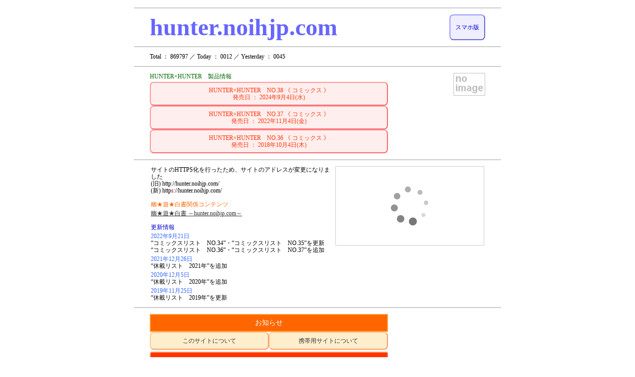

--- FILE ---
content_type: text/html; charset=Shift_JIS
request_url: https://hunter.noihjp.com/?mode=PC
body_size: 4936
content:
<!DOCTYPE HTML PUBLIC "-//W3C//DTD HTML 4.01 Transitional//EN">
<HTML lang="ja-JP">
<head>

<META http-equiv="Content-Type" content="text/html; charset=Shift_JIS">
<META http-equiv="Content-Style-Type" content="text/css">
<META content="width=740" name="viewport">

<TITLE>hunter.noihjp.com 【ハンター×ハンター】</TITLE>

<LINK rel="stylesheet" href="CSS/PC.css" type="text/css">

<STYLE type="text/css">
<!--
H1 {FONT-SIZE: 48px; LINE-HEIGHT: 50px; DISPLAY: inline;}
-->
</STYLE>

</head>

<body text="#000000" bgcolor="#ffffff" link="#333333" vlink="#333333" alink="#333333">

<DIV align="center">

<table BORDER="0">
<tr>
	<TH width="740" class="FS08" NOWRAP><HR></TH>
</tr>
</table>

<table BORDER="0">
<tr>
	<TD align="center" width="740" NOWRAP>
	<table BORDER="0" CELLSPACING="0" CELLPADDING="2">
	<tr>
		<TD width="600" NOWRAP><H1><FONT color="#6666ff">hunter.noihjp.com</FONT></H1></TD>
		<TD width="72" NOWRAP><a href="?mode=SP" class="SP" style="width: 68px;">スマホ版</TD>
	</tr>
	</table>
	</TD>
</tr>
</table>

<table BORDER="0">
<tr>
	<TH width="740" class="FS08" NOWRAP><HR></TH>
</tr>
</table>

<table BORDER="0">
<tr>
	<TD align="center" width="740" NOWRAP>
	<table BORDER="0" CELLSPACING="0" CELLPADDING="2">
	<tr>
		<TD width="676" class="FS12" NOWRAP>Total ： 869797 ／ Today ： 0012 ／ Yesterday ： 0045</TD>
	</tr>
	</table>
	</TD>
</tr>
</table>

<table BORDER="0">
<tr>
	<TH width="740" class="FS08" NOWRAP><HR></TH>
</tr>
</table>

<table BORDER="0">
<tr>
	<TD align="center" width="740" NOWRAP>
	<table BORDER="0" CELLSPACING="0" CELLPADDING="2">
	<tr valign="top">
		<TD width="512" class="FS12" NOWRAP>
			<FONT color="#006600">HUNTER×HUNTER　製品情報</FONT><small><BR><BR></small>
			<a href="https://www.amazon.co.jp/dp/4088842790?SubscriptionId=AKIAI5E2RJOWSXONZ7XA&tag=noihjpssite-22&linkCode=xm2&camp=2025&creative=165953&creativeASIN=4088842790" class="AL" style="width: 476px;">HUNTER×HUNTER　NO.38 《 コミックス 》<BR>発売日 ： 2024年9月4日(水)</a><BR>
			<a href="https://www.amazon.co.jp/dp/4088833651?SubscriptionId=AKIAI5E2RJOWSXONZ7XA&tag=noihjpssite-22&linkCode=xm2&camp=2025&creative=165953&creativeASIN=4088833651" class="AL" style="width: 476px;">HUNTER×HUNTER　NO.37 《 コミックス 》<BR>発売日 ： 2022年11月4日(金)</a><BR>
			<a href="https://www.amazon.co.jp/dp/4088816404?SubscriptionId=AKIAI5E2RJOWSXONZ7XA&tag=noihjpssite-22&linkCode=xm2&camp=2025&creative=165953&creativeASIN=4088816404" class="AL" style="width: 476px;">HUNTER×HUNTER　NO.36 《 コミックス 》<BR>発売日 ： 2018年10月4日(木)</a>
		</TD>
		<TD width="160" align="right" NOWRAP>
			<a href="https://www.amazon.co.jp/dp/4088816404?SubscriptionId=AKIAI5E2RJOWSXONZ7XA&tag=noihjpssite-22&linkCode=xm2&camp=2025&creative=165953&creativeASIN=4088816404" target="_blank"><img src="/image/NoImage.png" alt="HUNTER×HUNTER　NO.36" BORDER="0"></a>
		</TD>
	</tr>
	</table>
	</TD>
</tr>
</table>

<table BORDER="0">
<tr>
	<TH width="740" class="FS08" NOWRAP><HR></TH>
</tr>
</table>

<table BORDER="0">
<tr>
	<TD align="center" width="7" NOWRAP>
	<table BORDER="0" CELLSPACING="0" CELLPADDING="2">
	<tr valign="top">
		<TD width="372" class="FS12" NOWRAP>
			サイトのHTTPS化を行ったため、サイトのアドレスが変更になりました<BR>
			(旧) http://hunter.noihjp.com/<BR>
			(新) http<FONT color="#cc0000">s</FONT>://hunter.noihjp.com/<BR><BR>

			<FONT color="#ff6600">幽★遊★白書関係コンテンツ</FONT><small><BR><BR></small>
			<a href="yuyu/" target="_blank">幽★遊★白書 ～hunter.noihjp.com～</a><BR><BR>

			<FONT color="#0000cc">更新情報</FONT><small><BR><BR></small>
			<FONT color="#3366ff">2022年9月21日</FONT><BR>“コミックスリスト　NO.34”・“コミックスリスト　NO.35”を更新<BR>“コミックスリスト　NO.36”・“コミックスリスト　NO.37”を追加<small><BR><BR></small>
			<FONT color="#3366ff">2021年12月26日</FONT><BR>“休載リスト　2021年”を追加<small><BR><BR></small>
			<FONT color="#3366ff">2020年12月5日</FONT><BR>“休載リスト　2020年”を追加<small><BR><BR></small>
			<FONT color="#3366ff">2019年11月25日</FONT><BR>“休載リスト　2019年”を更新
		</TD>
		<TD width="300" class="FS12" NOWRAP>

<!-- Rakuten Widget FROM HERE --><script type="text/javascript">rakuten_design="slide";rakuten_affiliateId="0011ea93.0f7eaf47.143f65fc.9b3eac7c";rakuten_items="ranking";rakuten_genreId=0;rakuten_size="300x160";rakuten_target="_blank";rakuten_theme="gray";rakuten_border="on";rakuten_auto_mode="off";rakuten_genre_title="off";rakuten_recommend="on";</script><script type="text/javascript" src="https://xml.affiliate.rakuten.co.jp/widget/js/rakuten_widget.js"></script><!-- Rakuten Widget TO HERE -->

		</TD>
	</tr>
	</table>
	</TD>
</tr>
</table>

<table BORDER="0">
<tr>
	<TH width="740" class="FS08" NOWRAP><HR></TH>
</tr>
</table>

<table BORDER="0">
<tr>
	<TD align="center" width="740" NOWRAP>
	<table BORDER="0" CELLSPACING="0" CELLPADDING="2">
	<tr valign="top">
		<TD width="512" rowspan="3" NOWRAP>
			<span class="NoLinkT">お知らせ</span><BR>
			<a href="About.php" class="Link2">このサイトについて</a><a href="Phone.php" class="Link2">携帯用サイトについて</a><small><BR><BR></small>

			<a href="Anime-List/" class="LinkT">HUNTER×HUNTER アニメリスト</a><BR>
			<a href="Anime-List/TV/CX/" class="Link" style="width: 164px;">フジテレビ版テレビアニメ</a><a href="Anime-List/TV/NTV/" class="Link" style="width: 164px;">日本テレビ版テレビアニメ</a><a href="Anime-List/Movie/" class="Link" style="width: 90px;">劇場版アニメ</a><a href="Anime-List/OVA.php" class="Link" style="width: 46px;">OVA</a><small><BR><BR></small>

			<a href="Goods/" class="LinkT">関連商品</a><BR>
			<a href="Goods/Video/" class="Link" style="width: 108px;">BD・DVD・VHS</a><a href="Goods/CD/" class="Link" style="width: 124px;">コンパクトディスク</a><a href="Goods/CCCD/" class="Link" style="width: 116px;">CD規格外ディスク</a><a href="Goods/Video-Game/" class="Link" style="width: 116px;">テレビゲーム</a><BR>
			<a href="Goods/Software/" class="Link" style="width: 108px;">ソフトウェア</a><a href="Goods/V-Jump-Books/" class="Link" style="width: 124px;">Vジャンプブックス</a><a href="Goods/JUMP-jBOOKS/" class="Link" style="width: 116px;">JUMP jBOOKS</a><small><BR><BR></small>

			<a href="rest/" class="LinkT">HUNTER×HUNTER 休載リスト</a><BR>
			<a href="rest/rest.php?Year=1998" class="Link8">1998年</a><a href="rest/rest.php?Year=1999" class="Link8">1999年</a><a href="rest/rest.php?Year=2000" class="Link8">2000年</a><a href="rest/rest.php?Year=2001" class="Link8">2001年</a><a href="rest/rest.php?Year=2002" class="Link8">2002年</a><a href="rest/rest.php?Year=2003" class="Link8">2003年</a><a href="rest/rest.php?Year=2004" class="Link8">2004年</a><a href="rest/rest.php?Year=2005" class="Link8">2005年</a><BR>
			<a href="rest/rest.php?Year=2006" class="Link8">2006年</a><a href="rest/rest.php?Year=2007" class="Link8">2007年</a><a href="rest/rest.php?Year=2008" class="Link8">2008年</a><a href="rest/rest.php?Year=2009" class="Link8">2009年</a><a href="rest/rest.php?Year=2010" class="Link8">2010年</a><a href="rest/rest.php?Year=2011" class="Link8">2011年</a><a href="rest/rest.php?Year=2012" class="Link8">2012年</a><a href="rest/rest.php?Year=2013" class="Link8">2013年</a><BR>
			<a href="rest/rest.php?Year=2014" class="Link8">2014年</a><a href="rest/rest.php?Year=2015" class="Link8">2015年</a><a href="rest/rest.php?Year=2016" class="Link8">2016年</a><a href="rest/rest.php?Year=2017" class="Link8">2017年</a><a href="rest/rest.php?Year=2018" class="Link8">2018年</a><a href="rest/rest.php?Year=2019" class="Link8">2019年</a><a href="rest/rest.php?Year=2020" class="Link8">2020年</a><a href="rest/rest.php?Year=2021" class="Link8">2021年</a><small><BR><BR></small>

			<a href="Comics/" class="LinkT">HUNTER×HUNTER コミックスリスト</a><BR>
			<a href="Comics/Comics.php?NO=01" class="Link10">NO.１</a><a href="Comics/Comics.php?NO=02" class="Link10">NO.２</a><a href="Comics/Comics.php?NO=03" class="Link10">NO.３</a><a href="Comics/Comics.php?NO=04" class="Link10">NO.４</a><a href="Comics/Comics.php?NO=05" class="Link10">NO.５</a><a href="Comics/Comics.php?NO=06" class="Link10">NO.６</a><a href="Comics/Comics.php?NO=07" class="Link10">NO.７</a><a href="Comics/Comics.php?NO=08" class="Link10">NO.８</a><a href="Comics/Comics.php?NO=09" class="Link10">NO.９</a><a href="Comics/Comics.php?NO=10" class="Link10">NO.10</a><BR>
			<a href="Comics/Comics.php?NO=11" class="Link10">NO.11</a><a href="Comics/Comics.php?NO=12" class="Link10">NO.12</a><a href="Comics/Comics.php?NO=13" class="Link10">NO.13</a><a href="Comics/Comics.php?NO=14" class="Link10">NO.14</a><a href="Comics/Comics.php?NO=15" class="Link10">NO.15</a><a href="Comics/Comics.php?NO=16" class="Link10">NO.16</a><a href="Comics/Comics.php?NO=17" class="Link10">NO.17</a><a href="Comics/Comics.php?NO=18" class="Link10">NO.18</a><a href="Comics/Comics.php?NO=19" class="Link10">NO.19</a><a href="Comics/Comics.php?NO=20" class="Link10">NO.20</a><BR>
			<a href="Comics/Comics.php?NO=21" class="Link10">NO.21</a><a href="Comics/Comics.php?NO=22" class="Link10">NO.22</a><a href="Comics/Comics.php?NO=23" class="Link10">NO.23</a><a href="Comics/Comics.php?NO=24" class="Link10">NO.24</a><a href="Comics/Comics.php?NO=25" class="Link10">NO.25</a><a href="Comics/Comics.php?NO=26" class="Link10">NO.26</a><a href="Comics/Comics.php?NO=27" class="Link10">NO.27</a><a href="Comics/Comics.php?NO=28" class="Link10">NO.28</a><a href="Comics/Comics.php?NO=29" class="Link10">NO.29</a><a href="Comics/Comics.php?NO=30" class="Link10">NO.30</a><BR>
			<a href="Comics/Comics.php?NO=31" class="Link10">NO.31</a><a href="Comics/Comics.php?NO=32" class="Link10">NO.32</a><a href="Comics/Comics.php?NO=33" class="Link10">NO.33</a><a href="Comics/Comics.php?NO=34" class="Link10">NO.34</a><a href="Comics/Comics.php?NO=35" class="Link10">NO.35</a><a href="Comics/Comics.php?NO=36" class="Link10">NO.36</a><a href="Comics/Comics.php?NO=37" class="Link10">NO.37</a><a href="Comics/Comics.php?NO=38" class="Link10">NO.38</a><a href="Comics/Others.php" class="Link10">その他</a><small><BR><BR></small>

			<a href="Comics/Overseas/" class="LinkT">HUNTER×HUNTER コミックスリスト(海外版)</a><BR>
			<a href="Comics/Overseas/USA/01-05.php" class="Link4">アメリカ版:１～５</a><a href="Comics/Overseas/USA/06-10.php" class="Link4">アメリカ版:６～10</a><a href="Comics/Overseas/USA/11-15.php" class="Link4">アメリカ版:11～15</a><a href="Comics/Overseas/USA/16-20.php" class="Link4">アメリカ版:16～20</a><BR>
			<a href="Comics/Overseas/USA/21-25.php" class="Link4">アメリカ版:21～25</a><a href="Comics/Overseas/USA/26-30.php" class="Link4">アメリカ版:26～30</a><a href="Comics/Overseas/USA/31-35.php" class="Link4">アメリカ版:31・32</a><BR>
			<a href="Comics/Overseas/Germany/01-05.php" class="Link4">ドイツ版:１～５</a><a href="Comics/Overseas/Germany/06-10.php" class="Link4">ドイツ版:６～10</a><a href="Comics/Overseas/Germany/11-15.php" class="Link4">ドイツ版:11～15</a><a href="Comics/Overseas/Germany/16-20.php" class="Link4">ドイツ版:16～20</a><BR>
			<a href="Comics/Overseas/Germany/21-25.php" class="Link4">ドイツ版:21～25</a><a href="Comics/Overseas/Germany/26-30.php" class="Link4">ドイツ版:26～30</a><a href="Comics/Overseas/Germany/31-35.php" class="Link4">ドイツ版:31・32</a><BR>
			<a href="Comics/Overseas/France/01-05.php" class="Link4">フランス版:１～５</a><a href="Comics/Overseas/France/06-10.php" class="Link4">フランス版:６～10</a><a href="Comics/Overseas/France/11-15.php" class="Link4">フランス版:11～15</a><a href="Comics/Overseas/France/16-20.php" class="Link4">フランス版:16～20</a><BR>
			<a href="Comics/Overseas/France/21-25.php" class="Link4">フランス版:21～25</a><a href="Comics/Overseas/France/26-30.php" class="Link4">フランス版:26～30</a><a href="Comics/Overseas/France/31-35.php" class="Link4">フランス版:31・32</a><small><BR><BR></small>

			<a href="Greed-Island_Card/" class="LinkT">グリードアイランド・カードリスト</a><BR>
			<a href="Greed-Island_Card/000-019.php" class="Link" style="width: 92px;">No.000～019</a><a href="Greed-Island_Card/020-039.php" class="Link5">No.020～039</a><a href="Greed-Island_Card/040-059.php" class="Link5">No.040～059</a><a href="Greed-Island_Card/060-079.php" class="Link5">No.060～079</a><a href="Greed-Island_Card/080-099.php" class="Link5">No.080～099</a><BR>
			<a href="Greed-Island_Card/1001-1020.php" class="Link5">No.1001～1020</a><a href="Greed-Island_Card/1021-1040.php" class="Link5">No.1021～1040</a><a href="Greed-Island_Card/Others.php" class="Link5">その他</a><small><BR><BR></small>

			<span class="NoLinkT">ハンター文字関係</span><BR>
			<a href="Hunter-Moji.php" class="Link1">ハンター文字解読表</a><small><BR><BR></small>

			<a href="Nen/" class="LinkT">念関係コンテンツ</a><BR>
			<a href="Nen/Nen_Hoben.php" class="Link" style="width: 146px;">燃について</a><a href="Nen/Nen.html" class="Link" style="width: 146px;">念について</a><a href="Nen/Mizumi-shiki.php" class="Link" style="width: 176px;">水見式オーラ選別法</a><BR>
			<a href="Nen/HisoHiso.php" class="Link" style="width: 176px;">ヒソヒソのオーラ別性格分析</a><a href="Nen/Aura.php" class="Link" style="width: 146px;">オーラの数値化</a><a href="Nen/List.php" class="Link" style="width: 146px;">念能力リスト</a><small><BR><BR></small>

			<a href="Hunter-Test/" class="LinkT">ハンター試験受験番号表</a><BR>
			<a href="Hunter-Test/287.php" class="Link2">第287期</a><a href="Hunter-Test/288.php" class="Link2">第288期</a><small><BR><BR></small>

			<span class="NoLinkT">キメラアント関係</span><BR>
			<a href="Chimera-ant/Organization.php" class="Link1">キメラアント組織図</a><small><BR><BR></small>

			<a href="Character/" class="LinkT">HUNTER×HUNTER キャラクターリスト</a><BR>
			<a href="Character/Main-Character.php" class="Link" style="width: 136px;">メインキャラクター</a><a href="Character/Zaoldyeck.php" class="Link" style="width: 126px;">ゾルディック家</a><a href="Character/Genei-Ryodan.php" class="Link" style="width: 116px;">幻影旅団</a><a href="Character/Inju.php" class="Link" style="width: 86px;">陰獣</a><BR>
			<a href="Character/Hunter-Test_1.php" class="Link" style="width: 126px;">ハンター試験編・１</a><a href="Character/Hunter-Test_2.php" class="Link" style="width: 126px;">ハンター試験編・２</a><a href="Character/Sky-Arena.php" class="Link" style="width: 106px;">天空闘技場編</a><a href="Character/York-Shin.php" class="Link" style="width: 106px;">ヨークシン編</a><BR>
			<a href="Character/Greed-Island.php" class="Link" style="width: 136px;">グリードアイランド編</a><a href="Character/Chimera-ant_1.php" class="Link" style="width: 126px;">キメラアント編・１</a><a href="Character/Chimera-ant_2.php" class="Link" style="width: 126px;">キメラアント編・２</a><a href="Character/Others.php" class="Link" style="width: 76px;">その他</a><small><BR><BR></small>

			<a href="Place-name/" class="LinkT">HUNTER×HUNTER 地名紹介</a><BR>
			<a href="Place-name/Kujira-Island.php" class="Link" style="width: 78px;">くじら島</a><a href="Place-name/Dore.php" class="Link" style="width: 78px;">ドーレ港</a><a href="Place-name/Zaban.php" class="Link" style="width: 78px;">ザバン市</a><a href="Place-name/Numere.php" class="Link" style="width: 108px;">ヌメーレ湿原</a><a href="Place-name/Bisuka.php" class="Link" style="width: 118px;">ビスカ森林公園</a><BR>
			<a href="Place-name/Mafutatsu.php" class="Link" style="width: 88px;">マフタツ山</a><a href="Place-name/TrickTower.php" class="Link" style="width: 113px;">トリックタワー</a><a href="Place-name/Gunkan-Island.php" class="Link" style="width: 68px;">軍艦島</a><a href="Place-name/Zebiru.php" class="Link" style="width: 78px;">ゼビル島</a><a href="Place-name/Padokia.php" class="Link" style="width: 113px;">パドキア共和国</a><BR>
			<a href="Place-name/Kukuru.php" class="Link" style="width: 122px;">ククルーマウンテン</a><a href="Place-name/Sky-Arena.php" class="Link" style="width: 82px;">天空闘技場</a><a href="Place-name/Senjikai.php" class="Link" style="width: 62px;">千耳会</a><a href="Place-name/Rukuso.php" class="Link" style="width: 82px;">ルクソ地方</a><a href="Place-name/York-Shin.php" class="Link" style="width: 112px;">ヨークシンシティ</a><BR>
			<a href="Place-name/SouthernPiece.php" class="Link" style="width: 94px;">サザンピース</a><a href="Place-name/Ryuseigai.php" class="Link" style="width: 68px;">流星街</a><a href="Place-name/Jappon.php" class="Link" style="width: 78px;">ジャポン</a><a href="Place-name/Greed-Island.php" class="Link" style="width: 128px;">グリードアイランド</a><a href="Place-name/Antokiba.php" class="Link" style="width: 92px;">アントキバ</a><BR>
			<a href="Place-name/Masadora.php" class="Link" style="width: 92px;">マサドラ</a><a href="Place-name/Doriasu.php" class="Link" style="width: 92px;">ドリアス</a><a href="Place-name/Sofurabi.php" class="Link" style="width: 92px;">ソウフラビ</a><a href="Place-name/aiai.php" class="Link" style="width: 92px;">アイアイ</a><a href="Place-name/Rimeiro.php" class="Link" style="width: 92px;">リーメイロ</a><BR>
			<a href="Place-name/Kakin.php" class="Link" style="width: 82px;">カキン国</a><a href="Place-name/Mitene.php" class="Link" style="width: 92px;">ミテネ連邦</a><a href="Place-name/NGL.php" class="Link" style="width: 88px;">NGL自治国</a><a href="Place-name/Rokario.php" class="Link" style="width: 106px;">ロカリオ共和国</a><a href="Place-name/Hasu.php" class="Link" style="width: 92px;">ハス共和国</a><BR>
			<a href="Place-name/West-Goruto.php" class="Link" style="width: 126px;">西ゴルトー共和国</a><a href="Place-name/East-Goruto.php" class="Link" style="width: 126px;">東ゴルトー共和国</a><a href="Place-name/SwaldaniCity.php" class="Link" style="width: 136px;">スワルダニシティー</a><a href="Place-name/Sekaiju.php" class="Link" style="width: 76px;">世界樹</a><small><BR><BR></small>

			<span class="NoLinkT">HUNTER×HUNTER 通貨紹介</span><BR>
			<a href="Money/J.php" class="Link1">ジェニー</a><small><BR><BR></small>

			<span class="NoLinkT">ハンター関係コンテンツ</span><BR>
			<a href="Hunter/Type_and_Rank.php" class="Link2">ハンターの種類とランク</a><a href="Hunter/Privilege.html" class="Link2">プロハンターの特典</a><small><BR><BR></small>

			<span class="NoLinkT">HUNTER×HUNTER 人気投票結果</span><BR>
			<a href="Popularity-Vote/Character/" class="Link1">キャラクター人気投票結果</a><small><BR><BR></small>

			<span class="NoLinkT">幻影旅団腕相撲ランキング</span><BR>
			<a href="Udezumo-Ranking.php" class="Link1">幻影旅団腕相撲ランキング</a><small><BR><BR></small>

			<span class="NoLinkT">掲示板</span><BR>
			<a href="http://hunter.noihjp.com/bbs/" target="_blank" class="Link1">hunter.noihjp.com BBS</a><small><BR><BR></small>

			<span class="NoLinkT">管理人のジャンプ関係サイト</span><BR>
			<a href="http://naruto.noihjp.com/" target="_blank" class="Link3">naruto.noihjp.com<BR>《 NARUTO -ナルト- 》</a><a href="http://eyeshield21.noihjp.com/" target="_blank" class="Link3">eyeshield21.noihjp.com<BR>《 アイシールド21 》</a><a href="http://gintama.noihjp.com/" target="_blank" class="Link3">銀魂.noihjp.com<BR>《 銀魂 -ぎんたま- 》</a><BR>
			<a href="http://hikago.noihjp.com/" target="_blank" class="Link3">hikago.noihjp.com<BR>《 ヒカルの碁 》</a><a href="http://tenipri.noihjp.com/" target="_blank" class="Link3">tenipri.noihjp.com<BR>《 テニスの王子様 》</a><a href="http://jump.noihjp.com/" target="_blank" class="Link3">JUMP.noihjp.com<BR>《 週刊少年ジャンプ 》</a>
		</TD>
		<TD width="160" NOWRAP>

<script async src="//pagead2.googlesyndication.com/pagead/js/adsbygoogle.js"></script>
<!-- HUNTER×HUNTER_160x600 -->
<ins class="adsbygoogle"
     style="display:inline-block;width:160px;height:600px"
     data-ad-client="ca-pub-2782789223152740"
     data-ad-slot="7892175626"></ins>
<script>
(adsbygoogle = window.adsbygoogle || []).push({});
</script>

		</TD>
	</tr>
	<tr valign="top">
		<TD width="160" NOWRAP>

<script async src="//pagead2.googlesyndication.com/pagead/js/adsbygoogle.js"></script>
<!-- HUNTER×HUNTER_160x600 -->
<ins class="adsbygoogle"
     style="display:inline-block;width:160px;height:600px"
     data-ad-client="ca-pub-2782789223152740"
     data-ad-slot="7892175626"></ins>
<script>
(adsbygoogle = window.adsbygoogle || []).push({});
</script>

		</TD>
	</tr>
	<tr valign="top">
		<TD width="160" NOWRAP>

<script async src="//pagead2.googlesyndication.com/pagead/js/adsbygoogle.js"></script>
<!-- HUNTER×HUNTER_160x600 -->
<ins class="adsbygoogle"
     style="display:inline-block;width:160px;height:600px"
     data-ad-client="ca-pub-2782789223152740"
     data-ad-slot="7892175626"></ins>
<script>
(adsbygoogle = window.adsbygoogle || []).push({});
</script>

		</TD>
	</tr>
	</table>
	</TD>
</tr>
</table>

<table BORDER="0">
<tr>
	<TH width="740" class="FS08" NOWRAP><HR></TH>
</tr>
</table>

<table BORDER="0">
<tr>
	<TD align="center" width="740" NOWRAP>
	<table BORDER="0" CELLSPACING="0" CELLPADDING="2">
	<tr>
		<TD width="676" class="FS14" NOWRAP>当サイトへのご意見・ご感想は<a href="http://hunter.noihjp.com/bbs/" target="_blank">掲示板</a>または<a href="Mail.html" target="_blank">メール</a>までお願いします</TD>
	</tr>
	</table>
	</TD>
</tr>
</table>

<table BORDER="0">
<tr>
	<TH width="740" class="FS08" NOWRAP><HR></TH>
</tr>
</table>

</DIV>

<!-- Global site tag (gtag.js) - Google Analytics -->
<script async src="https://www.googletagmanager.com/gtag/js?id=UA-37801650-1"></script>
<script>
  window.dataLayer = window.dataLayer || [];
  function gtag(){dataLayer.push(arguments);}
  gtag('js', new Date());

  gtag('config', 'UA-37801650-1');
</script>

</body>
</html>

--- FILE ---
content_type: text/html; charset=utf-8
request_url: https://www.google.com/recaptcha/api2/aframe
body_size: 268
content:
<!DOCTYPE HTML><html><head><meta http-equiv="content-type" content="text/html; charset=UTF-8"></head><body><script nonce="yP13HGqa7-8PtmxfDXqH7w">/** Anti-fraud and anti-abuse applications only. See google.com/recaptcha */ try{var clients={'sodar':'https://pagead2.googlesyndication.com/pagead/sodar?'};window.addEventListener("message",function(a){try{if(a.source===window.parent){var b=JSON.parse(a.data);var c=clients[b['id']];if(c){var d=document.createElement('img');d.src=c+b['params']+'&rc='+(localStorage.getItem("rc::a")?sessionStorage.getItem("rc::b"):"");window.document.body.appendChild(d);sessionStorage.setItem("rc::e",parseInt(sessionStorage.getItem("rc::e")||0)+1);localStorage.setItem("rc::h",'1769039369476');}}}catch(b){}});window.parent.postMessage("_grecaptcha_ready", "*");}catch(b){}</script></body></html>

--- FILE ---
content_type: text/css
request_url: https://hunter.noihjp.com/CSS/PC.css
body_size: 1467
content:
.LFS02 {FONT-SIZE: 2px; LINE-HEIGHT: 2px;}
.FS08 {FONT-SIZE: 8px; LINE-HEIGHT: 10px;}
.FS10 {FONT-SIZE: 10px; LINE-HEIGHT: 12px;}
.FS12 {FONT-SIZE: 12px; LINE-HEIGHT: 14px;}
.HFS12 {FONT-SIZE: 12px; LINE-HEIGHT: 18px;}
.FS16 {FONT-SIZE: 16px; LINE-HEIGHT: 18px;}
.FS18 {FONT-SIZE: 18px; LINE-HEIGHT: 20px;}
.FS20 {FONT-SIZE: 20px; LINE-HEIGHT: 22px;}
.FS22 {FONT-SIZE: 22px; LINE-HEIGHT: 24px;}
.FS24 {FONT-SIZE: 24px; LINE-HEIGHT: 26px;}
.FS32 {FONT-SIZE: 32px; LINE-HEIGHT: 34px;}

H1 {FONT-SIZE: 24px; LINE-HEIGHT: 26px; DISPLAY: inline;}
small {FONT-SIZE: 2px; LINE-HEIGHT: 4px;}

TD {FONT-SIZE: 14px; LINE-HEIGHT: 16px;}

HR {height: 2px; background-color: #cccccc; border: 0;}

HR.HRO480,HR.HRL480 {height: 0px; FONT-SIZE: 6px; LINE-HEIGHT: 6px; background-color: #ffffff; text-align: left; margin: 6px 0px;}
HR.HRO480 {border: 1px #ff9933 dotted;}
HR.HRL480 {border: 2px #ff6600 dashed;}

HR.HRO480,HR.HRL480 {width: 478px;}

.HL,.HLT,.HNL,.HNLT,.SP{
font-size: 12px;
display: inline-block;
border-radius: 8px;
text-align: center;
vertical-align: middle;
border: 2px solid;
text-decoration: none;
}

.HL,.HNL {padding: 14px 10px;}
.HLT,.HNLT {padding: 8px 10px;}
.SP {padding: 16px 0px;}

.HL,.HLT {border-color: #ffff33 #ffff00 #ffff00 #ffff33; background: #ffffcc;}
.HNL,.HNLT {color: #cc0000; border-color: #ffff33 #ffff00 #ffff00 #ffff33; background: #eeee66;}
.SP{color: #0000cc; border-color: #9999ff #6666cc #6666cc #9999ff; background: #eeeeff;}

a.HL:hover {background: #ffff66;}
a.SP:hover {background: #ccccff;}

.AL,.ALC,.ALS{
display: inline-block;
border-radius: 8px;
text-align: center;
vertical-align: middle;
border: 2px solid;
border-color: #ff9999 #ff6666 #ff6666 #ff9999;
background: #ffeeee;
color: #ff3300;
text-decoration: none;
}

.AL {font-size: 12px; width: 300px; padding: 8px 0px;}
.ALC {font-size: 14px; width: 476px; padding: 16px 0px;}
.ALS {font-size: 14px; width: 316px; padding: 16px 0px;}

a.AL:hover,a.ALC:hover,a.ALS:hover {background: #ffcccc;}

.ALF{
display: inline-block;
font-size: 12px;
width: 476px;
padding: 16px 0px;
border-radius: 8px;
text-align: center;
vertical-align: middle;
border: 2px solid;
border-color: #ff99ff #ff66ff #ff66ff #ff99ff;
background: #ffeeff;
color: #800080;
text-decoration: none;
}

a.ALF:hover {background: #ffccff;}

.Link,.Link1,.Link2,.Link3,.Link4,.Link5,.Link6,.Link8,.Link10,.Link12,.Link15,.Link16,.Link20,.Link24,.NoLink,.NoLink1,.NoLink2,.NoLink3,.NoLink4,.NoLink5,.NoLink6,.NoLink8,.NoLink10,.NoLink12,.NoLink15,.NoLink16,.NoLink20,.NoLink24{
font-size: 12px;
display: inline-block;
padding: 8px 0px;
border-radius: 8px;
text-align: center;
vertical-align: middle;
border: 2px solid;
text-decoration: none;
}

.SL,.SL1,.SL2,.SL3,.SL4,.SL5,.SL6,.SL8,.SL10,.SL12,.SL15,.SL16,.SL20,.SL24,.SNL,.SNL1,.SNL2,.SNL3,.SNL4,.SNL5,.SNL6,.SNL8,.SNL10,.SNL12,.SNL15,.SNL16,.SNL20,.SNL24{
font-size: 12px;
display: inline-block;
padding: 8px 0px;
border-radius: 8px;
text-align: center;
vertical-align: middle;
border: 2px solid;
text-decoration: none;
}

.Link,.Link1,.Link2,.Link3,.Link4,.Link5,.Link6,.Link8,.Link10,.Link12,.Link15,.Link16,.Link20,.Link24,.SL,.SL1,.SL2,.SL3,.SL4,.SL5,.SL6,.SL8,.SL10,.SL12,.SL15,.SL16,.SL20,.SL24 {border-color: #ffcc99 #ff9966 #ff9966 #ffcc99; background: #ffeecc;}
.NoLink,.NoLink1,.NoLink2,.NoLink3,.NoLink4,.NoLink5,.NoLink6,.NoLink8,.NoLink10,.NoLink12,.NoLink15,.NoLink16,.NoLink20,.NoLink24,.SNL,.SNL1,.SNL2,.SNL3,.SNL4,.SNL5,.SNL6,.SNL8,.SNL10,.SNL12,.SNL15,.SNL16,.SNL20,.SNL24 {border-color: #ffcc99 #ff9966 #ff9966 #ffcc99; background: #ff3300; color: #ffffff;}

a.Link:hover,a.Link1:hover,a.Link2:hover,a.Link3:hover,a.Link4:hover,a.Link5:hover,a.Link6:hover,a.Link8:hover,a.Link10:hover,a.Link12:hover,a.Link15:hover,a.Link16:hover,a.Link20:hover,a.Link24:hover,a.SL:hover,a.SL1:hover,a.SL2:hover,a.SL3:hover,a.SL4:hover,a.SL5:hover,a.SL6:hover,a.SL8:hover,a.SL10:hover,a.SL12:hover,a.SL15:hover,a.SL16:hover,a.SL20:hover,a.SL24:hover {background: #ffddaa;}

.Link1,.Nolink1,.SL1,.SNL1 {width: 476px;}
.Link2,.Nolink2,.SL2,.SNL2 {width: 236px;}
.Link3,.Nolink3,.SL3,.SNL3 {width: 156px;}
.Link4,.Nolink4,.SL4,.SNL4 {width: 116px;}
.Link5,.Nolink5,.SL5,.SNL5 {width: 92px;}
.Link6,.Nolink6,.SL6,.SNL6 {width: 76px;}
.Link8,.Nolink8,.SL8,.SNL8 {width: 56px;}
.Link10,.Nolink10,.SL10,.SNL10 {width: 44px;}
.Link12,.Nolink12,.SL12,.SNL12 {width: 36px;}
.Link15,.Nolink15,.SL15,.SNL15 {width: 28px;}
.Link16,.Nolink16,.SL16,.SNL16 {width: 26px;}
.Link20,.Nolink20,.SL20,.SNL20 {width: 20px;}
.Link24,.Nolink24,.SL24,.SNL24 {width: 16px;}

.CL1,.CL2,.CL3A,.CL3B,.CL4,.CL5A,.CL5B,.CL6A,.CL6B,.CL7A,.CL7B,.CL8A,.CL8B,.CL9A,.CL9B,.CL10A,.CL10B,.CL11A,.CL11B,.CL12A,.CL12B,.CL13,.CL14A,.CL14B,.CL15A,.CL15B,.CL16A,.CL16B,.CL20A,.CL20B{
font-size: 12px;
display: inline-block;
padding: 8px 0px;
border-radius: 8px;
text-align: center;
vertical-align: middle;
border: 2px solid;
border-color: #ffcc99 #ff9966 #ff9966 #ffcc99;
background: #ffeecc;
color: #000000;
text-decoration: none;
}

a.CL1:hover,a.CL2:hover,a.CL3A:hover,a.CL3B:hover,a.CL4:hover,a.CL5A:hover,a.CL5B:hover,a.CL6A:hover,a.CL6B:hover,a.CL7A:hover,a.CL7B:hover,a.CL8A:hover,a.CL8B:hover,a.CL9A:hover,a.CL9B:hover,a.CL10A:hover,a.CL10B:hover,a.CL11A:hover,a.CL11B:hover,a.CL12A:hover,a.CL12B:hover,a.CL13:hover,a.CL14A:hover,a.CL14B:hover,a.CL15A:hover,a.CL15B:hover,a.CL16A:hover,a.CL16B:hover,a.CL20A:hover,a.CL20B:hover {background: #ffddaa;}

.CNL1,.CNL2,.CNL3A,.CNL3B,.CNL4,.CNL5A,.CNL5B,.CNL6A,.CNL6B,.CNL7A,.CNL7B,.CNL8A,.CNL8B,.CNL9A,.CNL9B,.CNL10A,.CNL10B,.CNL11A,.CNL11B,.CNL12A,.CNL12B,.CNL13,.CNL14A,.CNL14B,.CNL15A,.CNL15B,.CNL16A,.CNL16B,.CNL20A,.CNL20B{
font-size: 12px;
display: inline-block;
padding: 8px 0px;
border-radius: 8px;
text-align: center;
vertical-align: middle;
border: 2px solid;
border-color: #ff9933;
background: #cc0000;
color: #ffffff;
}

.CL1,.CNL1 {width: 672px;}
.CL2,.CNL2 {width: 334px;}
.CL3A,.CNL3A {width: 221px;}
.CL3B,.CNL3B {width: 222px;}
.CL4,.CNL4 {width: 165px;}
.CL5A,.CNL5A {width: 131px;}
.CL5B,.CNL5B {width: 132px;}
.CL6A,.CNL6A {width: 109px;}
.CL6B,.CNL6B {width: 108px;}
.CL7A,.CNL7A {width: 93px;}
.CL7B,.CNL7B {width: 92px;}
.CL8A,.CNL8A {width: 81px;}
.CL8B,.CNL8B {width: 80px;}
.CL9A,.CNL9A {width: 71px;}
.CL9B,.CNL9B {width: 72px;}
.CL10A,.CNL10A {width: 64px;}
.CL10B,.CNL10B {width: 63px;}
.CL11A,.CNL11A {width: 57px;}
.CL11B,.CNL11B {width: 58px;}
.CL12A,.CNL12A {width: 52px;}
.CL12B,.CNL12B {width: 53px;}
.CL13,.CNL13 {width: 48px;}
.CL14A,.CNL14A {width: 44px;}
.CL14B,.CNL14B {width: 45px;}
.CL15A,.CNL15A {width: 41px;}
.CL15B,.CNL15B {width: 42px;}
.CL16A,.CNL16A {width: 39px;}
.CL16B,.CNL16B {width: 38px;}
.CL20A,.CNL20A {width: 30px;}
.CL20B,.CNL20B {width: 29px;}

.LinkT,.NoLinkT{
font-size: 14px;
display: inline-block;
width: 476px;
padding: 8px 0px;
text-align: center;
vertical-align: middle;
border: 2px solid;
text-decoration: none;
}

.LinkT {border-radius: 4px; color: #ffffff; border-color: #ff9966 #ff6633 #ff6633 #ff9966; background: #ff3300;}
.NoLinkT {color: #ffffff; border-color: #ff9933; background: #ff6600;}

a.LinkT:hover {background: #cc0000;}

.OK,.NG{
font-size: 14px;
line-height: 14px;
height : 14px;
padding: 2px;
margin-right : 1px;
display: inline-block;
border-radius: 4px;
text-align: center;
border: 1px solid;
color: #ffffff;
text-decoration: none;
}

.OK {border-color: #0000ff; background: #0000ff;}
.NG {border-color: #ff0000; background: #ff0000;}
